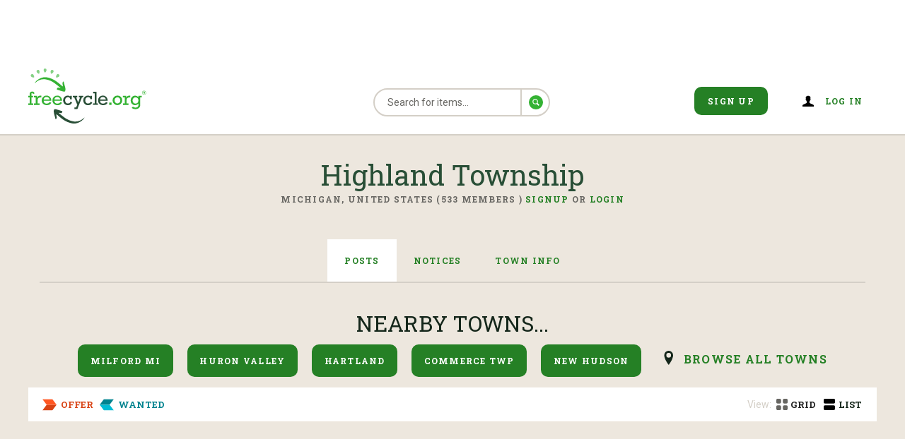

--- FILE ---
content_type: text/html; charset=utf-8
request_url: https://www.freecycle.org/town/HighlandTownship
body_size: 7559
content:
<!DOCTYPE html>
<html>
<head>
    <meta charset="utf-8">
    <title>Freecycle: Highland Township Group</title>
    <meta property="tfn-version" content="2025.12.002">
    <meta name="viewport" content="width=device-width, initial-scale=1">

    <script>window.FC_MAINTENANCE_MODE = false;</script>
    
    <script>
     
     window.language = "en";
     window.connections = "";
     window.ads = {"banner":[{"name":"unit 1","slotName":"/21700304385,1053204/fc3_banner_responsive","slotSize":{"mobile":[[320,50],[300,50]],"desktop":[[728,90]]},"divName":"fc3_banner_responsive","responsive":true}],"side":[{"name":"unit 4","slotName":"/21700304385,1053204/fc3_right_side","slotSize":{"mobile":[[300,250]],"desktop":[[300,250]]},"divName":"fc3_right_side","responsive":false},{"name":"unit 5","slotName":"/21700304385,1053204/fc3_right_side_1","slotSize":{"mobile":[[300,250]],"desktop":[[300,250]]},"divName":"fc3_right_side_1","responsive":false}],"bottom":[{"name":"unit 2","slotName":"/21700304385,1053204/fc3_bottom","slotSize":{"mobile":[[300,250]],"desktop":[[300,250]]},"divName":"fc3_bottom","responsive":false},{"name":"unit 3","slotName":"/21700304385,1053204/fc3_bottom_1","slotSize":{"mobile":[[300,250]],"desktop":[[300,250]]},"divName":"fc3_bottom_1",",responsive":false}]};
     window.suppressAds = {"side":true};
    </script>
    

    <!-- pubLift code -->
    <script async src="https://cdn.fuseplatform.net/publift/tags/2/3310/fuse.js"></script>

    <!-- Cloudflare Turnstile -->
    <script src="https://challenges.cloudflare.com/turnstile/v0/api.js" async defer></script>

   <!-- Quantcast Choice. Consent Manager Tag v2.0 (for TCF 2.0) -->
<script type="text/javascript" async=true>
    (function() {
      var host = window.location.hostname;
      var element = document.createElement('script');
      var firstScript = document.getElementsByTagName('script')[0];
      var url = 'https://cmp.quantcast.com'
        .concat('/choice/', 'mPGGSS4GuJbk0', '/', host, '/choice.js?tag_version=V2');
      var uspTries = 0;
      var uspTriesLimit = 3;
      element.async = true;
      element.type = 'text/javascript';
      element.src = url;
    
      firstScript.parentNode.insertBefore(element, firstScript);
    
      function makeStub() {
        var TCF_LOCATOR_NAME = '__tcfapiLocator';
        var queue = [];
        var win = window;
        var cmpFrame;
    
        function addFrame() {
          var doc = win.document;
          var otherCMP = !!(win.frames[TCF_LOCATOR_NAME]);
    
          if (!otherCMP) {
            if (doc.body) {
              var iframe = doc.createElement('iframe');
    
              iframe.style.cssText = 'display:none';
              iframe.name = TCF_LOCATOR_NAME;
              doc.body.appendChild(iframe);
            } else {
              setTimeout(addFrame, 5);
            }
          }
          return !otherCMP;
        }
    
        function tcfAPIHandler() {
          var gdprApplies;
          var args = arguments;
    
          if (!args.length) {
            return queue;
          } else if (args[0] === 'setGdprApplies') {
            if (
              args.length > 3 &&
              args[2] === 2 &&
              typeof args[3] === 'boolean'
            ) {
              gdprApplies = args[3];
              if (typeof args[2] === 'function') {
                args[2]('set', true);
              }
            }
          } else if (args[0] === 'ping') {
            var retr = {
              gdprApplies: gdprApplies,
              cmpLoaded: false,
              cmpStatus: 'stub'
            };
    
            if (typeof args[2] === 'function') {
              args[2](retr);
            }
          } else {
            if(args[0] === 'init' && typeof args[3] === 'object') {
              args[3] = Object.assign(args[3], { tag_version: 'V2' });
            }
            queue.push(args);
          }
        }
    
        function postMessageEventHandler(event) {
          var msgIsString = typeof event.data === 'string';
          var json = {};
    
          try {
            if (msgIsString) {
              json = JSON.parse(event.data);
            } else {
              json = event.data;
            }
          } catch (ignore) {}
    
          var payload = json.__tcfapiCall;
    
          if (payload) {
            window.__tcfapi(
              payload.command,
              payload.version,
              function(retValue, success) {
                var returnMsg = {
                  __tcfapiReturn: {
                    returnValue: retValue,
                    success: success,
                    callId: payload.callId
                  }
                };
                if (msgIsString) {
                  returnMsg = JSON.stringify(returnMsg);
                }
                if (event && event.source && event.source.postMessage) {
                  event.source.postMessage(returnMsg, '*');
                }
              },
              payload.parameter
            );
          }
        }
    
        while (win) {
          try {
            if (win.frames[TCF_LOCATOR_NAME]) {
              cmpFrame = win;
              break;
            }
          } catch (ignore) {}
    
          if (win === window.top) {
            break;
          }
          win = win.parent;
        }
        if (!cmpFrame) {
          addFrame();
          win.__tcfapi = tcfAPIHandler;
          win.addEventListener('message', postMessageEventHandler, false);
        }
      };
    
      makeStub();
    
      var uspStubFunction = function() {
        var arg = arguments;
        if (typeof window.__uspapi !== uspStubFunction) {
          setTimeout(function() {
            if (typeof window.__uspapi !== 'undefined') {
              window.__uspapi.apply(window.__uspapi, arg);
            }
          }, 500);
        }
      };
    
      var checkIfUspIsReady = function() {
        uspTries++;
        if (window.__uspapi === uspStubFunction && uspTries < uspTriesLimit) {
          console.warn('USP is not accessible');
        } else {
          clearInterval(uspInterval);
        }
      };
    
      if (typeof window.__uspapi === 'undefined') {
        window.__uspapi = uspStubFunction;
        var uspInterval = setInterval(checkIfUspIsReady, 6000);
      }
    })();
    </script>
    <!-- End Quantcast Choice. Consent Manager Tag v2.0 (for TCF 2.0) -->

    <!-- DELETE THIS -->
    <script async src='https://securepubads.g.doubleclick.net/tag/js/gpt.js'></script>
    <script>
        var gptadslots = [];
        var googletag = googletag || {cmd:[]};
    </script>


    <script src="/js/ads.js" type="text/javascript"></script>

    
        <!-- a bunch of different tricks for speeding up google fonts -->
        <link rel="preconnect"
              href="https://fonts.gstatic.com"
              crossorigin />

        <link rel="preload"
              as="style"
              href="//fonts.googleapis.com/css?family=Roboto:400,700,700italic,400italic|Roboto+Slab:400,700&display=swap" />

        <link rel="stylesheet"
              href="//fonts.googleapis.com/css?family=Roboto:400,700,700italic,400italic|Roboto+Slab:400,700&display=swap"
              media="print" onload="this.media='all'" />

        <noscript>
            <link rel="stylesheet"
                  href="//fonts.googleapis.com/css?family=Roboto:400,700,700italic,400italic|Roboto+Slab:400,700&display=swap" />
        </noscript>

        <link rel="stylesheet" href="/css/main.css">
    
    

    

    <!-- Google tag (gtag.js) -->
    <script async src="https://www.googletagmanager.com/gtag/js?id=G-G169P7Z119"></script>
    <script>
    window.dataLayer = window.dataLayer || [];
    function gtag(){dataLayer.push(arguments);}
    gtag('js', new Date());

    gtag('config', 'G-G169P7Z119');
    </script>

</head>
<body data-fc-route="groups_main" >



    



    

<style type="text/css">
    #fc-unsupported-browser-popup .background {
        background-color: rgba(0,0,0,0.3);
        position: fixed;
        height: 100%;
        width: 100%;
        top: 0;
        left: 0;
        z-index: 20;
    }
    #fc-unsupported-browser-popup .content {
        background-color: #fff;
        position: fixed;
        width: 95%;
        height: 90%;
        margin: auto;
        top: 0;
        left: 0;
        right: 0;
        bottom: 0;
        padding: 30px;
        z-index: 21;
        overflow-x: scroll;
        overflow-y: hidden;
        box-shadow: inset 0 -27px 13px -27px #000;;
        border-radius: 3px;
    }
    #fc-unsupported-browser-popup .content p {
        font-size: 13px;
    }
    #fc-unsupported-browser-popup .area {
        padding-bottom: 20px;
    }
    #fc-unsupported-browser-popup:not(.active) .popup {
        display: none;
    }
    @media screen and (min-width: 40em) {
        #fc-unsupported-browser-popup .content p {
            font-size: 13px;
        }
        #fc-unsupported-browser-popup .content {
            padding: 55px 17%;
        }
    }
</style>
<div id="fc-unsupported-browser-popup">
    <div class="popup">
        <div class="background"></div>
        <div class="content">
            <div class="area">
                <h3>Unsupported Browser</h3>
                <p>
                    Hello! We’ve noticed that you are using Internet Explorer to access our site. This browser is no longer supported. Please switch to another browser and try again.
                </p>
                <p>
                    <a href="https://freecycle.helpscoutdocs.com/article/157-cant-access-using-internet-explorer">Click here for more information</a>.
                </p>
            </div>
        </div>
    </div>
</div>
<script type="text/javascript">
    (function(){
        if (isUnsupportedBrowser()) {
            showPopup();
        } else {
            cleanup();
        }

        function cleanup() {
            var popup = document.getElementById("fc-unsupported-browser-popup");
            popup.parentNode.removeChild(popup);
        }
        function showPopup() {
            // active = true;
            var popup = document.getElementById("fc-unsupported-browser-popup");
            popup.classList.add("active");
        }
        function isInternetExplorer() {
            var ua = window.navigator.userAgent;
            var msie = ua.indexOf("MSIE ");
            // If Internet Explorer
            return (msie > 0 || !!navigator.userAgent.match(/Trident.*rv\:11\./));
        }
        function isUnsupportedBrowser() {
            return isInternetExplorer();
        }
    })();
</script>

<div id="vue-root" fcdata='{ "geo" : {&quot;range&quot;:[59899904,60030975],&quot;country&quot;:&quot;US&quot;,&quot;region&quot;:&quot;OH&quot;,&quot;eu&quot;:&quot;0&quot;,&quot;timezone&quot;:&quot;America/New_York&quot;,&quot;city&quot;:&quot;Columbus&quot;,&quot;ll&quot;:[39.9625,-83.0061],&quot;metro&quot;:535,&quot;area&quot;:20,&quot;latitude&quot;:39.9625,&quot;longitude&quot;:-83.0061}, "friends": &quot;&quot;, "towns": &quot;&quot;, "hometownId": "0" }'>


        
<header class="header">
    
        <div class="row" style= "min-height:90px">
    <!-- <fc-advertisement class="header-banner-ad" div-name="fc3_banner_responsive" slot-name="/21700304385,1053204/fc3_banner_responsive"></fc-advertisement> -->
      <!-- GAM 71161633/FRCYCL_freecycle/header -->
 <div data-fuse="22977273027"></div> 
</div>

    
    
    <div class="header-outer">
        <div class="header-inner row">
            
<div class="header-logo small-centered ">
    <a href="/"><fc-icon name="logo" style="height: 86px; width: 231px;"></fc-icon></a>
</div>

<div class="header-stretch row">
    <div class="header-search-wrapper small-centered">
        
   
<form class="post-search" method="post" action="/search-posts" data-running="false" onsubmit="$('form.post-search').attr('data-running',true); return true;">
    <div class="header-search" >
        <div class="search-input " >
            <input class="search input-group-field" name="searchText" type="search" :value="search" :placeholder="t('Search for items...')" required/>
        </div>
        <div class="form-overlay" style="top:3em;">
            <span class="content">
              <fc-spinner size="big" :message="t('Searching...')" ></fc-spinner>
            </span>
        </div>

        
    
        <div class="is-hidden">
    
            <span class="search-map-icon">
                <fc-icon name="map_pin" class="search-map-icon"></fc-icon>
            </span>

            <div class="item-list-header-filter location">
                <select class="post-search-dropdown" name="town">
                    <option value="all">All My Towns</option>
                    
                    <option v-for="town in $root.globalData.towns" :key="town.id" :value="town.id">{{ town.name|truncate(30) }}</option>
                    
                </select>
            </div>
        </div>
        <button type="submit" class="search-icon">
                
<svg id="Layer_1" data-name="Layer 1" xmlns="http://www.w3.org/2000/svg" viewBox="0 0 20 20">
    <path d="M10,0A10,10,0,1,0,20,10,10,10,0,0,0,10,0Zm4.63,14-0.57.57a0.57,0.57,0,0,1-.81,0L11,12.3a3.71,3.71,0,0,1-1.88.51A3.93,3.93,0,0,1,5.24,9,3.73,3.73,0,0,1,9,5.24a3.93,3.93,0,0,1,3.84,3.84A3.71,3.71,0,0,1,12.27,11l2.28,2.28A0.49,0.49,0,0,1,14.63,14Z"></path>
    <path d="M9,6.39A2.58,2.58,0,0,0,6.39,9a2.78,2.78,0,0,0,2.7,2.7,2.58,2.58,0,0,0,2.58-2.58A2.78,2.78,0,0,0,9,6.39Z"></path>
</svg>
        </button>
    </div>
</form>

    </div>
</div>


<div class="header-links hamburger-menu-open"> <!-- default open in this case -->
    <a href="/signup"><button class="btn-default header-button">Sign Up</button></a>
    <span class="heading-with-icon header-user-icon">
        
<svg id="Layer_1" data-name="Layer 1" xmlns="http://www.w3.org/2000/svg" viewBox="0 0 20 20">
    <path d="M14.53,14.13c-2.1-.76-2.77-1.41-2.77-2.79,0-.83.64-0.56,0.92-2.08,0.12-.63.68,0,0.79-1.45a0.73,0.73,0,0,0-.31-0.72s0.16-.85.22-1.5c0.08-.81-0.47-2.91-3.38-2.91S6.54,4.78,6.62,5.59c0.06,0.65.22,1.5,0.22,1.5a0.73,0.73,0,0,0-.31.72c0.11,1.44.67,0.82,0.79,1.45,0.28,1.52.92,1.25,0.92,2.08,0,1.38-.67,2-2.77,2.79S2,15.67,2,16.21V18H18V16.21C18,15.67,16.63,14.89,14.53,14.13Z"></path>
</svg>
        <fc-modal id="login" namespace="fc-login-popup" custom-trigger="<a style='position: relative; top: 6px;'>Log in</a>" style="float: right;">
            <fc-login unique-name="popup-form" ref="loginBox"></fc-login>
        </fc-modal>
    </span>
</div>


        </div>
    </div>
    
</header>


<!-- this is is where the pop up box goes. Uncomment below in order to add a pop up banner expressing dire information -->
<fc-modal custom-target="post-modal"
          custom-trigger="<div id='post-modal-trigger'></div>"
          data-options="closeOnClick:true;closeOnEsc:true;multipleOpened:true;"
          :loading="$root.posts.modalLoading"
          namespace="large">
  <a id="post-modal-previous"><i class="fa fa-arrow-circle-left"></i></a>
  <div v-html="$root.posts.currentPost"></div>
  <div class="row" style= "min-height:0px; margin-top: 0px;">
    <div id="overlayfusead" data-fuse="incontent_footer"></div>
  </div>
  <a id="post-modal-next"><i class="fa fa-arrow-circle-right"></i></a>
 </fc-modal>

<div class="content-container">
    <fc-callout></fc-callout>
    

<div>
  <h1 class="post-header-title">Highland Township</h1>
  <div class="post-header-subtitle">
    <span>
      Michigan, United States (533 Members )
    </span>
    
    <a href="/signup">Signup</a>&nbsp;or&nbsp;<a href="/login">Login</a>
    
  </div>
</div>

<div class="horizontal_tabs">

  <!--  tabs  -->
  <div class="row group-tabs-container">
	
<a class="group-hamburger-icon" href="javascript:void(0)" :title="t('Menu')">
    <span class="line line-1"></span>
    <span class="line line-2"></span>
    <span class="line line-3"></span>
</a>

	
	<ul class="tabs group-menu-links" id="g-example-tabs" data-tab data-options="deep_linking:true">
		
		<li class="tabs-title"><a id="group_posts" href="/town/HighlandTownship">Posts</a></li>
		<li class="tabs-title"><a id="group_notices" href="/town/HighlandTownship/notices">Notices</a></li>
		<li class="tabs-title"><a id="group_info" href="/town/HighlandTownship/info">Town Info</a></li>
	</ul>
</div>




  <!--  tabs-content  -->

  <div class="tabs-content">
    <div>
    

      <div class="nearby-wrapper">
        

    <!--  nearby location groups  -->
    <div class="row">
        <h3 class="nearby-groups-title text-center">NEARBY TOWNS...</h3>
    </div>

<div class="nearby-groups">
    <div>
        <span class="nearby-groups-buttons">

                
                    <a href="/town/MilfordMI" class="btn-default nearby-groups-button" alt="Milford MI" title="Milford MI" v-html="$options.filters.truncate(String('Milford MI'), 20)"></a>
                
                    <a href="/town/HuronValleyMI" class="btn-default nearby-groups-button" alt="Huron Valley" title="Huron Valley" v-html="$options.filters.truncate(String('Huron Valley'), 20)"></a>
                
                    <a href="/town/HartlandMI" class="btn-default nearby-groups-button" alt="Hartland" title="Hartland" v-html="$options.filters.truncate(String('Hartland'), 20)"></a>
                
                    <a href="/town/CommerceMI" class="btn-default nearby-groups-button" alt="Commerce Twp" title="Commerce Twp" v-html="$options.filters.truncate(String('Commerce Twp'), 20)"></a>
                
                    <a href="/town/NewHudsonMI" class="btn-default nearby-groups-button" alt="New Hudson" title="New Hudson" v-html="$options.filters.truncate(String('New Hudson'), 20)"></a>
                

        </span>
    </div>

    <div>
        <span class="nearby-groups-browse-all">
            <span class="map-pin-icon">
                
<svg id="Layer_1" data-name="Layer 1" xmlns="http://www.w3.org/2000/svg" viewBox="0 0 20 20">
    <path d="M10.75,0A6.25,6.25,0,0,0,4.5,6.25c0,6,6.25,13.75,6.25,13.75S17,12.22,17,6.25A6.25,6.25,0,0,0,10.75,0Zm0,9.7a3.38,3.38,0,1,1,3.38-3.38A3.37,3.37,0,0,1,10.75,9.7Z"></path>
</svg>
            </span>

            <span class="nearby-groups-browse-all-label">
                <a href="/find-towns">browse all Towns</a>
            </span>
        </span>
    </div>
</div>

      </div>
      


<div class="item-list">
    <div class="item-list-inner row">
        <!-- Header row and controls -->
         
        <div class="item-list-header">
            <div class="item-list-header-filter">
                

                
                    
                    
<ul class="item-list-header-filter-list">
    
    
    <li :class="`item-list-header-filter-icon item-list-offer-filter hover-state ${(!$root.posts.filter || ($root.posts.filter == 'offer')) ? '' : 'inactive'}`" @click.prevent="$root.$emit('handlePostFilter', 'offer')" >
        
<svg xmlns="http://www.w3.org/2000/svg" viewBox="0 0 20 25" width="20" height="25" class="icon-chevron-offer">
    <path d="M0 0v17.499l10 7.501v-17.501l-10-7.499z"/>
    <path d="M20 0l-10 7.499v17.501l10-7.501v-17.499z"/>
</svg>

        <span class="text-offer">Offer</span>
    </li>
    <li :class="`item-list-header-filter-icon item-list-wanted-filter hover-state ${(!$root.posts.filter || ($root.posts.filter == 'wanted')) ? '' : 'inactive'}`" @click.prevent="$root.$emit('handlePostFilter', 'wanted')" >
        
<svg xmlns="http://www.w3.org/2000/svg" viewBox="0 0 20 25" width="20" height="25" class="icon-chevron-wanted">
    <path d="M0 0v17.499l10 7.501v-17.501l-10-7.499z"/>
    <path d="M20 0l-10 7.499v17.501l10-7.501v-17.499z"/>
</svg>

        <span class="text-wanted">Wanted</span>
    </li>
</ul>
                
            </div>
            <div class="item-list-header-controls ">
                
                <label class="text-lighten item-list-header-controls-label">View: </label>
                <ul class="item-list-header-controls-list">
                    <li :class="`item-list-header-filter-icon item-list-grid-view hover-state ${$root.posts.layout !== 'grid' ? 'inactive' : ''}`" @click.prevent="$root.posts.layout = 'grid'; $root.$emit('handleLayoutChange')">
                        
<svg xmlns="http://www.w3.org/2000/svg" width="16" height="16" viewBox="0 0 16 16" class="icon-grid">
    <path
            d="M1183.53,3301h-2.4a1.852,1.852,0,0,0-2.13,2.13v2.4a1.855,1.855,0,0,0,2.13,2.14h2.4a1.858,1.858,0,0,0,2.14-2.14v-2.4A1.855,1.855,0,0,0,1183.53,3301Zm9.34,0h-2.4a1.855,1.855,0,0,0-2.14,2.13v2.4a1.858,1.858,0,0,0,2.14,2.14h2.4a1.855,1.855,0,0,0,2.13-2.14v-2.4A1.852,1.852,0,0,0,1192.87,3301Zm-9.34,9.33h-2.4a1.855,1.855,0,0,0-2.13,2.14v2.4a1.852,1.852,0,0,0,2.13,2.13h2.4a1.855,1.855,0,0,0,2.14-2.13v-2.4A1.858,1.858,0,0,0,1183.53,3310.33Zm9.34,0h-2.4a1.858,1.858,0,0,0-2.14,2.14v2.4a1.855,1.855,0,0,0,2.14,2.13h2.4a1.852,1.852,0,0,0,2.13-2.13v-2.4A1.855,1.855,0,0,0,1192.87,3310.33Z"
            transform="translate(-1179 -3301)"/>
</svg>
 <span>Grid</span></li>
                    <li :class="`item-list-header-filter-icon item-list-list-view hover-state ${$root.posts.layout !== 'list' ? 'inactive' : ''}`" @click.prevent="$root.posts.layout = 'list'; $root.$emit('handleLayoutChange')" >
                        
<svg xmlns="http://www.w3.org/2000/svg" width="16" height="16" viewBox="0 0 16 16">

    <path d="M1260.87,3310.33h-11.74a1.855,1.855,0,0,0-2.13,2.14v2.4a1.852,1.852,0,0,0,2.13,2.13h11.74a1.852,1.852,0,0,0,2.13-2.13v-2.4A1.855,1.855,0,0,0,1260.87,3310.33Zm0-9.33h-11.74a1.852,1.852,0,0,0-2.13,2.13v2.4a1.855,1.855,0,0,0,2.13,2.14h11.74a1.855,1.855,0,0,0,2.13-2.14v-2.4A1.852,1.852,0,0,0,1260.87,3301Z" transform="translate(-1247 -3301)"/>
</svg>
 <span>List</span></li>
                </ul>
            </div>
        </div>
        
        <!-- tag row -->
        <div class="item-list-subheader">
          
          
        </div>
        
            
            <!--for some other reason, there's no posts here-->
        
    </div>

</div>


    

    </div>
  </div>
</div>


</div>

    <div class="row in-body-ad-row">
    
        <!-- <div class="row in-body-ad-row"> --> 
<!-- GAM 71161633/FRCYCL_freecycle/footer -->
<!-- <div data-fuse="22977273030"></div> -->
<!-- GAM 71161633/FRCYCL_freecycle/mrec_1 -->
<div data-fuse="22977273033"></div>
    
        <!-- <div class="row in-body-ad-row"> --> 
<!-- GAM 71161633/FRCYCL_freecycle/footer -->
<!-- <div data-fuse="22977273030"></div> -->
<!-- GAM 71161633/FRCYCL_freecycle/mrec_1 -->
<div data-fuse="22977273033"></div>
    
</div>






<footer>
    
    <div class="footer-inner column row">
        <div class="row footer-row">
            <div class="footer-image-row small-12 columns">
                <div class="footer-image-container">
                    <a href="/home"><img src="/images/logo.png"></a>
                </div>
                <div class="footer-social-list-container">
                    <span class="social-list-label">Follow Freecycle</span>
                    <ul class="social-list">
    <li class="social-list-item"><a href="https://www.facebook.com/freecycle/" target="_blank"><i class="fa fa-facebook"></i></a></li>
    <li class="social-list-item"><a href="https://twitter.com/freecycle" target="_blank"><i class="fa fa-twitter"></i> </a></li>
</ul>
                </div>
            </div>
        </div>
        <div class="row footer-row">
            







<div class="row" style="max-width: 100%;" >
    <ul>
        
            <li class="columns small-6 large-3 footer-menu-item left" >
                <a href="/pages/about" >About Us</a>
            </li>
        
            <li class="columns small-6 large-3 footer-menu-item left" >
                <a href="/pages/pressroom" >Press Room</a>
            </li>
        
            <li class="columns small-6 large-3 footer-menu-item left" >
                <a href="https://newswire.freecycle.org" >News</a>
            </li>
        
            <li class="columns small-6 large-3 footer-menu-item left" >
                <a href="/find-towns" >Find A Town</a>
            </li>
        
            <li class="columns small-6 large-3 footer-menu-item left" >
                <a href="/pages/privacy" >Privacy</a>
            </li>
        
            <li class="columns small-6 large-3 footer-menu-item left" >
                <a href="/pages/tos" >Terms of Service</a>
            </li>
        
            <li class="columns small-6 large-3 footer-menu-item left" >
                <a href="/pages/guidelines" >Guidelines</a>
            </li>
        
            <li class="columns small-6 large-3 footer-menu-item left" >
                <a href="/pages/donate" >Donate</a>
            </li>
        
            <li class="columns small-6 large-3 footer-menu-item left" >
                <a href="/pages/sponsor" >Sponsor</a>
            </li>
        
            <li class="columns small-6 large-3 footer-menu-item left" >
                <a href="/pages/volunteer" >Volunteer</a>
            </li>
        
            <li class="columns small-6 large-3 footer-menu-item left" >
                <a href="#" onclick="openBeacon();return false;">Help</a>
            </li>
        
            <li class="columns small-6 large-3 footer-menu-item left" >
                <a href="https://freecycle.helpscoutdocs.com/collection/7-freecycle-help" target="_blank">Knowledge Base</a>
            </li>
        
            <li class="columns small-6 large-3 footer-menu-item left" >
                <a href="/pages/contact" >Contact</a>
            </li>
        
    </ul>
</div>

        </div>
        <div class="row footer-row">
            <div class="small-12 columns">
                <p class="footer-lowlight">Copyright ©2026 The Freecycle Network. All rights reserved. Freecycle and the Freecycle logo are trademarks of The Freecycle Network in various countries.</p>
            </div>
        </div>
    </div>
</footer>


</div>




<script src="/js/main.bundle.js" ></script>
<script src="/js/components.bundle.js" ></script>
<script>
    (function(i,s,o,g,r,a,m){i['GoogleAnalyticsObject']=r;i[r]=i[r]||function(){
        (i[r].q=i[r].q||[]).push(arguments)},i[r].l=1*new Date();a=s.createElement(o),
        m=s.getElementsByTagName(o)[0];a.async=1;a.src=g;m.parentNode.insertBefore(a,m)
    })(window,document,'script','//www.google-analytics.com/analytics.js','ga');

    ga('create', 'UA-12614335-8', 'auto');
    ga('set', 'allowAdFeatures', false);
    
    ga('send', 'pageview');
</script>


</body>
</html>


--- FILE ---
content_type: text/css; charset=utf-8
request_url: https://www.freecycle.org/css/831.css
body_size: 146
content:
.vue-simple-spinner{transition:all .3s linear;position:relative;z-index:10}@keyframes vue-simple-spinner-spin{0%{transform:rotate(0deg)}100%{transform:rotate(360deg)}}


--- FILE ---
content_type: application/javascript; charset=utf-8
request_url: https://fundingchoicesmessages.google.com/f/AGSKWxXACe7K9LuwOj1G0BLW-1iXlJzKVpyqyfhOX81rv_9Nrx2ZZw_heU5GDc4MGLB5JUOZ2INJiZbt95wlO27zYgldly_IQkjyuGr0NiWXs3F1edqavENN6JtIFRhpO3B-8_lro4-f6w==?fccs=W251bGwsbnVsbCxudWxsLG51bGwsbnVsbCxudWxsLFsxNzY5NDI2NjQyLDI2MDAwMDAwXSxudWxsLG51bGwsbnVsbCxbbnVsbCxbNywxMCw2XSxudWxsLG51bGwsbnVsbCxudWxsLG51bGwsbnVsbCxudWxsLG51bGwsbnVsbCwxXSwiaHR0cHM6Ly93d3cuZnJlZWN5Y2xlLm9yZy90b3duL0hpZ2hsYW5kVG93bnNoaXAiLG51bGwsW1s4LCJrNjFQQmptazZPMCJdLFs5LCJlbi1VUyJdLFsxNiwiWzEsMSwxXSJdLFsxOSwiMiJdLFsyNCwiIl0sWzI5LCJmYWxzZSJdXV0
body_size: 139
content:
if (typeof __googlefc.fcKernelManager.run === 'function') {"use strict";this.default_ContributorServingResponseClientJs=this.default_ContributorServingResponseClientJs||{};(function(_){var window=this;
try{
var qp=function(a){this.A=_.t(a)};_.u(qp,_.J);var rp=function(a){this.A=_.t(a)};_.u(rp,_.J);rp.prototype.getWhitelistStatus=function(){return _.F(this,2)};var sp=function(a){this.A=_.t(a)};_.u(sp,_.J);var tp=_.ed(sp),up=function(a,b,c){this.B=a;this.j=_.A(b,qp,1);this.l=_.A(b,_.Pk,3);this.F=_.A(b,rp,4);a=this.B.location.hostname;this.D=_.Fg(this.j,2)&&_.O(this.j,2)!==""?_.O(this.j,2):a;a=new _.Qg(_.Qk(this.l));this.C=new _.dh(_.q.document,this.D,a);this.console=null;this.o=new _.mp(this.B,c,a)};
up.prototype.run=function(){if(_.O(this.j,3)){var a=this.C,b=_.O(this.j,3),c=_.fh(a),d=new _.Wg;b=_.hg(d,1,b);c=_.C(c,1,b);_.jh(a,c)}else _.gh(this.C,"FCNEC");_.op(this.o,_.A(this.l,_.De,1),this.l.getDefaultConsentRevocationText(),this.l.getDefaultConsentRevocationCloseText(),this.l.getDefaultConsentRevocationAttestationText(),this.D);_.pp(this.o,_.F(this.F,1),this.F.getWhitelistStatus());var e;a=(e=this.B.googlefc)==null?void 0:e.__executeManualDeployment;a!==void 0&&typeof a==="function"&&_.To(this.o.G,
"manualDeploymentApi")};var vp=function(){};vp.prototype.run=function(a,b,c){var d;return _.v(function(e){d=tp(b);(new up(a,d,c)).run();return e.return({})})};_.Tk(7,new vp);
}catch(e){_._DumpException(e)}
}).call(this,this.default_ContributorServingResponseClientJs);
// Google Inc.

//# sourceURL=/_/mss/boq-content-ads-contributor/_/js/k=boq-content-ads-contributor.ContributorServingResponseClientJs.en_US.k61PBjmk6O0.es5.O/d=1/exm=ad_blocking_detection_executable,kernel_loader,loader_js_executable,web_iab_us_states_signal_executable/ed=1/rs=AJlcJMztj-kAdg6DB63MlSG3pP52LjSptg/m=cookie_refresh_executable
__googlefc.fcKernelManager.run('\x5b\x5b\x5b7,\x22\x5b\x5bnull,\\\x22freecycle.org\\\x22,\\\x22AKsRol-bUeymnEdIcExSluti8WPDq-fnQAxeFPEn6cFmTQMFit6v0HPSALPlp2vkzQU0N03sY1T4K2G-dOkZN-vbSja0UmQWAHMiBTZ1ycIRXkCy3RBHuZjrJM4BZU9SxMaSd5qCNObTTer8kpcSk9IxkBzjtcJwtw\\\\u003d\\\\u003d\\\x22\x5d,null,\x5b\x5bnull,null,null,\\\x22https:\/\/fundingchoicesmessages.google.com\/f\/AGSKWxWw4zPivWEoAWi6TdfO_gS1Xk4clCAOroNZVMxkTpCQbiYlpKWp2eaIJyDqPQgf3CkHM7cg6Ub3QL8tTRNvubddFW9O6J2RwIDKlmNgFJDc2MHA7MTkBZjPOjOJHv4AwUWpeTN5Xg\\\\u003d\\\\u003d\\\x22\x5d,null,null,\x5bnull,null,null,\\\x22https:\/\/fundingchoicesmessages.google.com\/el\/AGSKWxX_GtgG1orLoHZoMBSkfDbUwfICsYbf-CH5DcD53dPUibX-E-Mkyf7z71Oe7r2sgVXbjjo5k9zGAz9HoM06zMSzrlsZzlOrt8fRO11wK9BRXE4nxkFggAgtxEn0EdMQ7Gs4C_n2lg\\\\u003d\\\\u003d\\\x22\x5d,null,\x5bnull,\x5b7,10,6\x5d,null,null,null,null,null,null,null,null,null,1\x5d\x5d,\x5b3,1\x5d\x5d\x22\x5d\x5d,\x5bnull,null,null,\x22https:\/\/fundingchoicesmessages.google.com\/f\/AGSKWxWyV2R2guD7Z-CwLl-uSFzngtleRvBX8ZKGMKihG7eLZeLFkQZf21Kv6diUxMZ9ZereAAclcbH8khrhSz6aANa2KUfDxv47i5yBMeKAfUv3eH_Chqc224yj2YuKRFJ9aaTONU1dqQ\\u003d\\u003d\x22\x5d\x5d');}

--- FILE ---
content_type: application/javascript; charset=utf-8
request_url: https://fundingchoicesmessages.google.com/f/AGSKWxWEBYXBvMlv8RAxQc_4z1d7dBXfcQMDa_wTLoZ1UyVudKq6BLc91neT8ApFuu6FJf10L_qd01dxXyKW1jJz6HYcFEjPk6LQskXaKYo5Bulv8sQB-UjffF1dy2RodVsgKQaloP2WtqLnDPYy1Sv8BLNFIZXU0kAxIjl6c8e93jgwsBRc9pPPSKD7MjdN/_-NewAd./static.ad.-popunder./css/adsense_745_60.
body_size: -1288
content:
window['655da745-3681-4b5a-87b2-8974c65ccafa'] = true;